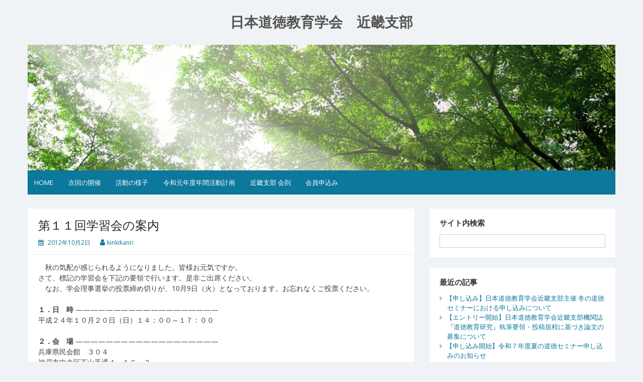

--- FILE ---
content_type: text/html; charset=utf-8
request_url: https://www.google.com/recaptcha/api2/anchor?ar=1&k=6Lf6WIggAAAAAN0u7c52IK6dcHQsl6MY0Ojssz51&co=aHR0cHM6Ly9raW5raS1kb3V0b2t1LmNvbTo0NDM.&hl=en&v=PoyoqOPhxBO7pBk68S4YbpHZ&size=invisible&anchor-ms=20000&execute-ms=30000&cb=u1x2e2vj1629
body_size: 48731
content:
<!DOCTYPE HTML><html dir="ltr" lang="en"><head><meta http-equiv="Content-Type" content="text/html; charset=UTF-8">
<meta http-equiv="X-UA-Compatible" content="IE=edge">
<title>reCAPTCHA</title>
<style type="text/css">
/* cyrillic-ext */
@font-face {
  font-family: 'Roboto';
  font-style: normal;
  font-weight: 400;
  font-stretch: 100%;
  src: url(//fonts.gstatic.com/s/roboto/v48/KFO7CnqEu92Fr1ME7kSn66aGLdTylUAMa3GUBHMdazTgWw.woff2) format('woff2');
  unicode-range: U+0460-052F, U+1C80-1C8A, U+20B4, U+2DE0-2DFF, U+A640-A69F, U+FE2E-FE2F;
}
/* cyrillic */
@font-face {
  font-family: 'Roboto';
  font-style: normal;
  font-weight: 400;
  font-stretch: 100%;
  src: url(//fonts.gstatic.com/s/roboto/v48/KFO7CnqEu92Fr1ME7kSn66aGLdTylUAMa3iUBHMdazTgWw.woff2) format('woff2');
  unicode-range: U+0301, U+0400-045F, U+0490-0491, U+04B0-04B1, U+2116;
}
/* greek-ext */
@font-face {
  font-family: 'Roboto';
  font-style: normal;
  font-weight: 400;
  font-stretch: 100%;
  src: url(//fonts.gstatic.com/s/roboto/v48/KFO7CnqEu92Fr1ME7kSn66aGLdTylUAMa3CUBHMdazTgWw.woff2) format('woff2');
  unicode-range: U+1F00-1FFF;
}
/* greek */
@font-face {
  font-family: 'Roboto';
  font-style: normal;
  font-weight: 400;
  font-stretch: 100%;
  src: url(//fonts.gstatic.com/s/roboto/v48/KFO7CnqEu92Fr1ME7kSn66aGLdTylUAMa3-UBHMdazTgWw.woff2) format('woff2');
  unicode-range: U+0370-0377, U+037A-037F, U+0384-038A, U+038C, U+038E-03A1, U+03A3-03FF;
}
/* math */
@font-face {
  font-family: 'Roboto';
  font-style: normal;
  font-weight: 400;
  font-stretch: 100%;
  src: url(//fonts.gstatic.com/s/roboto/v48/KFO7CnqEu92Fr1ME7kSn66aGLdTylUAMawCUBHMdazTgWw.woff2) format('woff2');
  unicode-range: U+0302-0303, U+0305, U+0307-0308, U+0310, U+0312, U+0315, U+031A, U+0326-0327, U+032C, U+032F-0330, U+0332-0333, U+0338, U+033A, U+0346, U+034D, U+0391-03A1, U+03A3-03A9, U+03B1-03C9, U+03D1, U+03D5-03D6, U+03F0-03F1, U+03F4-03F5, U+2016-2017, U+2034-2038, U+203C, U+2040, U+2043, U+2047, U+2050, U+2057, U+205F, U+2070-2071, U+2074-208E, U+2090-209C, U+20D0-20DC, U+20E1, U+20E5-20EF, U+2100-2112, U+2114-2115, U+2117-2121, U+2123-214F, U+2190, U+2192, U+2194-21AE, U+21B0-21E5, U+21F1-21F2, U+21F4-2211, U+2213-2214, U+2216-22FF, U+2308-230B, U+2310, U+2319, U+231C-2321, U+2336-237A, U+237C, U+2395, U+239B-23B7, U+23D0, U+23DC-23E1, U+2474-2475, U+25AF, U+25B3, U+25B7, U+25BD, U+25C1, U+25CA, U+25CC, U+25FB, U+266D-266F, U+27C0-27FF, U+2900-2AFF, U+2B0E-2B11, U+2B30-2B4C, U+2BFE, U+3030, U+FF5B, U+FF5D, U+1D400-1D7FF, U+1EE00-1EEFF;
}
/* symbols */
@font-face {
  font-family: 'Roboto';
  font-style: normal;
  font-weight: 400;
  font-stretch: 100%;
  src: url(//fonts.gstatic.com/s/roboto/v48/KFO7CnqEu92Fr1ME7kSn66aGLdTylUAMaxKUBHMdazTgWw.woff2) format('woff2');
  unicode-range: U+0001-000C, U+000E-001F, U+007F-009F, U+20DD-20E0, U+20E2-20E4, U+2150-218F, U+2190, U+2192, U+2194-2199, U+21AF, U+21E6-21F0, U+21F3, U+2218-2219, U+2299, U+22C4-22C6, U+2300-243F, U+2440-244A, U+2460-24FF, U+25A0-27BF, U+2800-28FF, U+2921-2922, U+2981, U+29BF, U+29EB, U+2B00-2BFF, U+4DC0-4DFF, U+FFF9-FFFB, U+10140-1018E, U+10190-1019C, U+101A0, U+101D0-101FD, U+102E0-102FB, U+10E60-10E7E, U+1D2C0-1D2D3, U+1D2E0-1D37F, U+1F000-1F0FF, U+1F100-1F1AD, U+1F1E6-1F1FF, U+1F30D-1F30F, U+1F315, U+1F31C, U+1F31E, U+1F320-1F32C, U+1F336, U+1F378, U+1F37D, U+1F382, U+1F393-1F39F, U+1F3A7-1F3A8, U+1F3AC-1F3AF, U+1F3C2, U+1F3C4-1F3C6, U+1F3CA-1F3CE, U+1F3D4-1F3E0, U+1F3ED, U+1F3F1-1F3F3, U+1F3F5-1F3F7, U+1F408, U+1F415, U+1F41F, U+1F426, U+1F43F, U+1F441-1F442, U+1F444, U+1F446-1F449, U+1F44C-1F44E, U+1F453, U+1F46A, U+1F47D, U+1F4A3, U+1F4B0, U+1F4B3, U+1F4B9, U+1F4BB, U+1F4BF, U+1F4C8-1F4CB, U+1F4D6, U+1F4DA, U+1F4DF, U+1F4E3-1F4E6, U+1F4EA-1F4ED, U+1F4F7, U+1F4F9-1F4FB, U+1F4FD-1F4FE, U+1F503, U+1F507-1F50B, U+1F50D, U+1F512-1F513, U+1F53E-1F54A, U+1F54F-1F5FA, U+1F610, U+1F650-1F67F, U+1F687, U+1F68D, U+1F691, U+1F694, U+1F698, U+1F6AD, U+1F6B2, U+1F6B9-1F6BA, U+1F6BC, U+1F6C6-1F6CF, U+1F6D3-1F6D7, U+1F6E0-1F6EA, U+1F6F0-1F6F3, U+1F6F7-1F6FC, U+1F700-1F7FF, U+1F800-1F80B, U+1F810-1F847, U+1F850-1F859, U+1F860-1F887, U+1F890-1F8AD, U+1F8B0-1F8BB, U+1F8C0-1F8C1, U+1F900-1F90B, U+1F93B, U+1F946, U+1F984, U+1F996, U+1F9E9, U+1FA00-1FA6F, U+1FA70-1FA7C, U+1FA80-1FA89, U+1FA8F-1FAC6, U+1FACE-1FADC, U+1FADF-1FAE9, U+1FAF0-1FAF8, U+1FB00-1FBFF;
}
/* vietnamese */
@font-face {
  font-family: 'Roboto';
  font-style: normal;
  font-weight: 400;
  font-stretch: 100%;
  src: url(//fonts.gstatic.com/s/roboto/v48/KFO7CnqEu92Fr1ME7kSn66aGLdTylUAMa3OUBHMdazTgWw.woff2) format('woff2');
  unicode-range: U+0102-0103, U+0110-0111, U+0128-0129, U+0168-0169, U+01A0-01A1, U+01AF-01B0, U+0300-0301, U+0303-0304, U+0308-0309, U+0323, U+0329, U+1EA0-1EF9, U+20AB;
}
/* latin-ext */
@font-face {
  font-family: 'Roboto';
  font-style: normal;
  font-weight: 400;
  font-stretch: 100%;
  src: url(//fonts.gstatic.com/s/roboto/v48/KFO7CnqEu92Fr1ME7kSn66aGLdTylUAMa3KUBHMdazTgWw.woff2) format('woff2');
  unicode-range: U+0100-02BA, U+02BD-02C5, U+02C7-02CC, U+02CE-02D7, U+02DD-02FF, U+0304, U+0308, U+0329, U+1D00-1DBF, U+1E00-1E9F, U+1EF2-1EFF, U+2020, U+20A0-20AB, U+20AD-20C0, U+2113, U+2C60-2C7F, U+A720-A7FF;
}
/* latin */
@font-face {
  font-family: 'Roboto';
  font-style: normal;
  font-weight: 400;
  font-stretch: 100%;
  src: url(//fonts.gstatic.com/s/roboto/v48/KFO7CnqEu92Fr1ME7kSn66aGLdTylUAMa3yUBHMdazQ.woff2) format('woff2');
  unicode-range: U+0000-00FF, U+0131, U+0152-0153, U+02BB-02BC, U+02C6, U+02DA, U+02DC, U+0304, U+0308, U+0329, U+2000-206F, U+20AC, U+2122, U+2191, U+2193, U+2212, U+2215, U+FEFF, U+FFFD;
}
/* cyrillic-ext */
@font-face {
  font-family: 'Roboto';
  font-style: normal;
  font-weight: 500;
  font-stretch: 100%;
  src: url(//fonts.gstatic.com/s/roboto/v48/KFO7CnqEu92Fr1ME7kSn66aGLdTylUAMa3GUBHMdazTgWw.woff2) format('woff2');
  unicode-range: U+0460-052F, U+1C80-1C8A, U+20B4, U+2DE0-2DFF, U+A640-A69F, U+FE2E-FE2F;
}
/* cyrillic */
@font-face {
  font-family: 'Roboto';
  font-style: normal;
  font-weight: 500;
  font-stretch: 100%;
  src: url(//fonts.gstatic.com/s/roboto/v48/KFO7CnqEu92Fr1ME7kSn66aGLdTylUAMa3iUBHMdazTgWw.woff2) format('woff2');
  unicode-range: U+0301, U+0400-045F, U+0490-0491, U+04B0-04B1, U+2116;
}
/* greek-ext */
@font-face {
  font-family: 'Roboto';
  font-style: normal;
  font-weight: 500;
  font-stretch: 100%;
  src: url(//fonts.gstatic.com/s/roboto/v48/KFO7CnqEu92Fr1ME7kSn66aGLdTylUAMa3CUBHMdazTgWw.woff2) format('woff2');
  unicode-range: U+1F00-1FFF;
}
/* greek */
@font-face {
  font-family: 'Roboto';
  font-style: normal;
  font-weight: 500;
  font-stretch: 100%;
  src: url(//fonts.gstatic.com/s/roboto/v48/KFO7CnqEu92Fr1ME7kSn66aGLdTylUAMa3-UBHMdazTgWw.woff2) format('woff2');
  unicode-range: U+0370-0377, U+037A-037F, U+0384-038A, U+038C, U+038E-03A1, U+03A3-03FF;
}
/* math */
@font-face {
  font-family: 'Roboto';
  font-style: normal;
  font-weight: 500;
  font-stretch: 100%;
  src: url(//fonts.gstatic.com/s/roboto/v48/KFO7CnqEu92Fr1ME7kSn66aGLdTylUAMawCUBHMdazTgWw.woff2) format('woff2');
  unicode-range: U+0302-0303, U+0305, U+0307-0308, U+0310, U+0312, U+0315, U+031A, U+0326-0327, U+032C, U+032F-0330, U+0332-0333, U+0338, U+033A, U+0346, U+034D, U+0391-03A1, U+03A3-03A9, U+03B1-03C9, U+03D1, U+03D5-03D6, U+03F0-03F1, U+03F4-03F5, U+2016-2017, U+2034-2038, U+203C, U+2040, U+2043, U+2047, U+2050, U+2057, U+205F, U+2070-2071, U+2074-208E, U+2090-209C, U+20D0-20DC, U+20E1, U+20E5-20EF, U+2100-2112, U+2114-2115, U+2117-2121, U+2123-214F, U+2190, U+2192, U+2194-21AE, U+21B0-21E5, U+21F1-21F2, U+21F4-2211, U+2213-2214, U+2216-22FF, U+2308-230B, U+2310, U+2319, U+231C-2321, U+2336-237A, U+237C, U+2395, U+239B-23B7, U+23D0, U+23DC-23E1, U+2474-2475, U+25AF, U+25B3, U+25B7, U+25BD, U+25C1, U+25CA, U+25CC, U+25FB, U+266D-266F, U+27C0-27FF, U+2900-2AFF, U+2B0E-2B11, U+2B30-2B4C, U+2BFE, U+3030, U+FF5B, U+FF5D, U+1D400-1D7FF, U+1EE00-1EEFF;
}
/* symbols */
@font-face {
  font-family: 'Roboto';
  font-style: normal;
  font-weight: 500;
  font-stretch: 100%;
  src: url(//fonts.gstatic.com/s/roboto/v48/KFO7CnqEu92Fr1ME7kSn66aGLdTylUAMaxKUBHMdazTgWw.woff2) format('woff2');
  unicode-range: U+0001-000C, U+000E-001F, U+007F-009F, U+20DD-20E0, U+20E2-20E4, U+2150-218F, U+2190, U+2192, U+2194-2199, U+21AF, U+21E6-21F0, U+21F3, U+2218-2219, U+2299, U+22C4-22C6, U+2300-243F, U+2440-244A, U+2460-24FF, U+25A0-27BF, U+2800-28FF, U+2921-2922, U+2981, U+29BF, U+29EB, U+2B00-2BFF, U+4DC0-4DFF, U+FFF9-FFFB, U+10140-1018E, U+10190-1019C, U+101A0, U+101D0-101FD, U+102E0-102FB, U+10E60-10E7E, U+1D2C0-1D2D3, U+1D2E0-1D37F, U+1F000-1F0FF, U+1F100-1F1AD, U+1F1E6-1F1FF, U+1F30D-1F30F, U+1F315, U+1F31C, U+1F31E, U+1F320-1F32C, U+1F336, U+1F378, U+1F37D, U+1F382, U+1F393-1F39F, U+1F3A7-1F3A8, U+1F3AC-1F3AF, U+1F3C2, U+1F3C4-1F3C6, U+1F3CA-1F3CE, U+1F3D4-1F3E0, U+1F3ED, U+1F3F1-1F3F3, U+1F3F5-1F3F7, U+1F408, U+1F415, U+1F41F, U+1F426, U+1F43F, U+1F441-1F442, U+1F444, U+1F446-1F449, U+1F44C-1F44E, U+1F453, U+1F46A, U+1F47D, U+1F4A3, U+1F4B0, U+1F4B3, U+1F4B9, U+1F4BB, U+1F4BF, U+1F4C8-1F4CB, U+1F4D6, U+1F4DA, U+1F4DF, U+1F4E3-1F4E6, U+1F4EA-1F4ED, U+1F4F7, U+1F4F9-1F4FB, U+1F4FD-1F4FE, U+1F503, U+1F507-1F50B, U+1F50D, U+1F512-1F513, U+1F53E-1F54A, U+1F54F-1F5FA, U+1F610, U+1F650-1F67F, U+1F687, U+1F68D, U+1F691, U+1F694, U+1F698, U+1F6AD, U+1F6B2, U+1F6B9-1F6BA, U+1F6BC, U+1F6C6-1F6CF, U+1F6D3-1F6D7, U+1F6E0-1F6EA, U+1F6F0-1F6F3, U+1F6F7-1F6FC, U+1F700-1F7FF, U+1F800-1F80B, U+1F810-1F847, U+1F850-1F859, U+1F860-1F887, U+1F890-1F8AD, U+1F8B0-1F8BB, U+1F8C0-1F8C1, U+1F900-1F90B, U+1F93B, U+1F946, U+1F984, U+1F996, U+1F9E9, U+1FA00-1FA6F, U+1FA70-1FA7C, U+1FA80-1FA89, U+1FA8F-1FAC6, U+1FACE-1FADC, U+1FADF-1FAE9, U+1FAF0-1FAF8, U+1FB00-1FBFF;
}
/* vietnamese */
@font-face {
  font-family: 'Roboto';
  font-style: normal;
  font-weight: 500;
  font-stretch: 100%;
  src: url(//fonts.gstatic.com/s/roboto/v48/KFO7CnqEu92Fr1ME7kSn66aGLdTylUAMa3OUBHMdazTgWw.woff2) format('woff2');
  unicode-range: U+0102-0103, U+0110-0111, U+0128-0129, U+0168-0169, U+01A0-01A1, U+01AF-01B0, U+0300-0301, U+0303-0304, U+0308-0309, U+0323, U+0329, U+1EA0-1EF9, U+20AB;
}
/* latin-ext */
@font-face {
  font-family: 'Roboto';
  font-style: normal;
  font-weight: 500;
  font-stretch: 100%;
  src: url(//fonts.gstatic.com/s/roboto/v48/KFO7CnqEu92Fr1ME7kSn66aGLdTylUAMa3KUBHMdazTgWw.woff2) format('woff2');
  unicode-range: U+0100-02BA, U+02BD-02C5, U+02C7-02CC, U+02CE-02D7, U+02DD-02FF, U+0304, U+0308, U+0329, U+1D00-1DBF, U+1E00-1E9F, U+1EF2-1EFF, U+2020, U+20A0-20AB, U+20AD-20C0, U+2113, U+2C60-2C7F, U+A720-A7FF;
}
/* latin */
@font-face {
  font-family: 'Roboto';
  font-style: normal;
  font-weight: 500;
  font-stretch: 100%;
  src: url(//fonts.gstatic.com/s/roboto/v48/KFO7CnqEu92Fr1ME7kSn66aGLdTylUAMa3yUBHMdazQ.woff2) format('woff2');
  unicode-range: U+0000-00FF, U+0131, U+0152-0153, U+02BB-02BC, U+02C6, U+02DA, U+02DC, U+0304, U+0308, U+0329, U+2000-206F, U+20AC, U+2122, U+2191, U+2193, U+2212, U+2215, U+FEFF, U+FFFD;
}
/* cyrillic-ext */
@font-face {
  font-family: 'Roboto';
  font-style: normal;
  font-weight: 900;
  font-stretch: 100%;
  src: url(//fonts.gstatic.com/s/roboto/v48/KFO7CnqEu92Fr1ME7kSn66aGLdTylUAMa3GUBHMdazTgWw.woff2) format('woff2');
  unicode-range: U+0460-052F, U+1C80-1C8A, U+20B4, U+2DE0-2DFF, U+A640-A69F, U+FE2E-FE2F;
}
/* cyrillic */
@font-face {
  font-family: 'Roboto';
  font-style: normal;
  font-weight: 900;
  font-stretch: 100%;
  src: url(//fonts.gstatic.com/s/roboto/v48/KFO7CnqEu92Fr1ME7kSn66aGLdTylUAMa3iUBHMdazTgWw.woff2) format('woff2');
  unicode-range: U+0301, U+0400-045F, U+0490-0491, U+04B0-04B1, U+2116;
}
/* greek-ext */
@font-face {
  font-family: 'Roboto';
  font-style: normal;
  font-weight: 900;
  font-stretch: 100%;
  src: url(//fonts.gstatic.com/s/roboto/v48/KFO7CnqEu92Fr1ME7kSn66aGLdTylUAMa3CUBHMdazTgWw.woff2) format('woff2');
  unicode-range: U+1F00-1FFF;
}
/* greek */
@font-face {
  font-family: 'Roboto';
  font-style: normal;
  font-weight: 900;
  font-stretch: 100%;
  src: url(//fonts.gstatic.com/s/roboto/v48/KFO7CnqEu92Fr1ME7kSn66aGLdTylUAMa3-UBHMdazTgWw.woff2) format('woff2');
  unicode-range: U+0370-0377, U+037A-037F, U+0384-038A, U+038C, U+038E-03A1, U+03A3-03FF;
}
/* math */
@font-face {
  font-family: 'Roboto';
  font-style: normal;
  font-weight: 900;
  font-stretch: 100%;
  src: url(//fonts.gstatic.com/s/roboto/v48/KFO7CnqEu92Fr1ME7kSn66aGLdTylUAMawCUBHMdazTgWw.woff2) format('woff2');
  unicode-range: U+0302-0303, U+0305, U+0307-0308, U+0310, U+0312, U+0315, U+031A, U+0326-0327, U+032C, U+032F-0330, U+0332-0333, U+0338, U+033A, U+0346, U+034D, U+0391-03A1, U+03A3-03A9, U+03B1-03C9, U+03D1, U+03D5-03D6, U+03F0-03F1, U+03F4-03F5, U+2016-2017, U+2034-2038, U+203C, U+2040, U+2043, U+2047, U+2050, U+2057, U+205F, U+2070-2071, U+2074-208E, U+2090-209C, U+20D0-20DC, U+20E1, U+20E5-20EF, U+2100-2112, U+2114-2115, U+2117-2121, U+2123-214F, U+2190, U+2192, U+2194-21AE, U+21B0-21E5, U+21F1-21F2, U+21F4-2211, U+2213-2214, U+2216-22FF, U+2308-230B, U+2310, U+2319, U+231C-2321, U+2336-237A, U+237C, U+2395, U+239B-23B7, U+23D0, U+23DC-23E1, U+2474-2475, U+25AF, U+25B3, U+25B7, U+25BD, U+25C1, U+25CA, U+25CC, U+25FB, U+266D-266F, U+27C0-27FF, U+2900-2AFF, U+2B0E-2B11, U+2B30-2B4C, U+2BFE, U+3030, U+FF5B, U+FF5D, U+1D400-1D7FF, U+1EE00-1EEFF;
}
/* symbols */
@font-face {
  font-family: 'Roboto';
  font-style: normal;
  font-weight: 900;
  font-stretch: 100%;
  src: url(//fonts.gstatic.com/s/roboto/v48/KFO7CnqEu92Fr1ME7kSn66aGLdTylUAMaxKUBHMdazTgWw.woff2) format('woff2');
  unicode-range: U+0001-000C, U+000E-001F, U+007F-009F, U+20DD-20E0, U+20E2-20E4, U+2150-218F, U+2190, U+2192, U+2194-2199, U+21AF, U+21E6-21F0, U+21F3, U+2218-2219, U+2299, U+22C4-22C6, U+2300-243F, U+2440-244A, U+2460-24FF, U+25A0-27BF, U+2800-28FF, U+2921-2922, U+2981, U+29BF, U+29EB, U+2B00-2BFF, U+4DC0-4DFF, U+FFF9-FFFB, U+10140-1018E, U+10190-1019C, U+101A0, U+101D0-101FD, U+102E0-102FB, U+10E60-10E7E, U+1D2C0-1D2D3, U+1D2E0-1D37F, U+1F000-1F0FF, U+1F100-1F1AD, U+1F1E6-1F1FF, U+1F30D-1F30F, U+1F315, U+1F31C, U+1F31E, U+1F320-1F32C, U+1F336, U+1F378, U+1F37D, U+1F382, U+1F393-1F39F, U+1F3A7-1F3A8, U+1F3AC-1F3AF, U+1F3C2, U+1F3C4-1F3C6, U+1F3CA-1F3CE, U+1F3D4-1F3E0, U+1F3ED, U+1F3F1-1F3F3, U+1F3F5-1F3F7, U+1F408, U+1F415, U+1F41F, U+1F426, U+1F43F, U+1F441-1F442, U+1F444, U+1F446-1F449, U+1F44C-1F44E, U+1F453, U+1F46A, U+1F47D, U+1F4A3, U+1F4B0, U+1F4B3, U+1F4B9, U+1F4BB, U+1F4BF, U+1F4C8-1F4CB, U+1F4D6, U+1F4DA, U+1F4DF, U+1F4E3-1F4E6, U+1F4EA-1F4ED, U+1F4F7, U+1F4F9-1F4FB, U+1F4FD-1F4FE, U+1F503, U+1F507-1F50B, U+1F50D, U+1F512-1F513, U+1F53E-1F54A, U+1F54F-1F5FA, U+1F610, U+1F650-1F67F, U+1F687, U+1F68D, U+1F691, U+1F694, U+1F698, U+1F6AD, U+1F6B2, U+1F6B9-1F6BA, U+1F6BC, U+1F6C6-1F6CF, U+1F6D3-1F6D7, U+1F6E0-1F6EA, U+1F6F0-1F6F3, U+1F6F7-1F6FC, U+1F700-1F7FF, U+1F800-1F80B, U+1F810-1F847, U+1F850-1F859, U+1F860-1F887, U+1F890-1F8AD, U+1F8B0-1F8BB, U+1F8C0-1F8C1, U+1F900-1F90B, U+1F93B, U+1F946, U+1F984, U+1F996, U+1F9E9, U+1FA00-1FA6F, U+1FA70-1FA7C, U+1FA80-1FA89, U+1FA8F-1FAC6, U+1FACE-1FADC, U+1FADF-1FAE9, U+1FAF0-1FAF8, U+1FB00-1FBFF;
}
/* vietnamese */
@font-face {
  font-family: 'Roboto';
  font-style: normal;
  font-weight: 900;
  font-stretch: 100%;
  src: url(//fonts.gstatic.com/s/roboto/v48/KFO7CnqEu92Fr1ME7kSn66aGLdTylUAMa3OUBHMdazTgWw.woff2) format('woff2');
  unicode-range: U+0102-0103, U+0110-0111, U+0128-0129, U+0168-0169, U+01A0-01A1, U+01AF-01B0, U+0300-0301, U+0303-0304, U+0308-0309, U+0323, U+0329, U+1EA0-1EF9, U+20AB;
}
/* latin-ext */
@font-face {
  font-family: 'Roboto';
  font-style: normal;
  font-weight: 900;
  font-stretch: 100%;
  src: url(//fonts.gstatic.com/s/roboto/v48/KFO7CnqEu92Fr1ME7kSn66aGLdTylUAMa3KUBHMdazTgWw.woff2) format('woff2');
  unicode-range: U+0100-02BA, U+02BD-02C5, U+02C7-02CC, U+02CE-02D7, U+02DD-02FF, U+0304, U+0308, U+0329, U+1D00-1DBF, U+1E00-1E9F, U+1EF2-1EFF, U+2020, U+20A0-20AB, U+20AD-20C0, U+2113, U+2C60-2C7F, U+A720-A7FF;
}
/* latin */
@font-face {
  font-family: 'Roboto';
  font-style: normal;
  font-weight: 900;
  font-stretch: 100%;
  src: url(//fonts.gstatic.com/s/roboto/v48/KFO7CnqEu92Fr1ME7kSn66aGLdTylUAMa3yUBHMdazQ.woff2) format('woff2');
  unicode-range: U+0000-00FF, U+0131, U+0152-0153, U+02BB-02BC, U+02C6, U+02DA, U+02DC, U+0304, U+0308, U+0329, U+2000-206F, U+20AC, U+2122, U+2191, U+2193, U+2212, U+2215, U+FEFF, U+FFFD;
}

</style>
<link rel="stylesheet" type="text/css" href="https://www.gstatic.com/recaptcha/releases/PoyoqOPhxBO7pBk68S4YbpHZ/styles__ltr.css">
<script nonce="iKT2tTdivWy0PWselusMoA" type="text/javascript">window['__recaptcha_api'] = 'https://www.google.com/recaptcha/api2/';</script>
<script type="text/javascript" src="https://www.gstatic.com/recaptcha/releases/PoyoqOPhxBO7pBk68S4YbpHZ/recaptcha__en.js" nonce="iKT2tTdivWy0PWselusMoA">
      
    </script></head>
<body><div id="rc-anchor-alert" class="rc-anchor-alert"></div>
<input type="hidden" id="recaptcha-token" value="[base64]">
<script type="text/javascript" nonce="iKT2tTdivWy0PWselusMoA">
      recaptcha.anchor.Main.init("[\x22ainput\x22,[\x22bgdata\x22,\x22\x22,\[base64]/[base64]/[base64]/ZyhXLGgpOnEoW04sMjEsbF0sVywwKSxoKSxmYWxzZSxmYWxzZSl9Y2F0Y2goayl7RygzNTgsVyk/[base64]/[base64]/[base64]/[base64]/[base64]/[base64]/[base64]/bmV3IEJbT10oRFswXSk6dz09Mj9uZXcgQltPXShEWzBdLERbMV0pOnc9PTM/bmV3IEJbT10oRFswXSxEWzFdLERbMl0pOnc9PTQ/[base64]/[base64]/[base64]/[base64]/[base64]\\u003d\x22,\[base64]\\u003d\x22,\x22wpoUeMKKM0deNsOUGMKIVMK9wppZwpxvfcODDmZVwoXCmcO9wqXDojhcYX3CmyFpOsKJSHnCj1fDl27CuMK8ccOGw4/CjcOrd8O/e2bCosOWwrRCw64IaMOIwoXDuDXCvMK3cAFzwqQBwr3CsxzDrijCtTEfwrN6Aw/CrcOGwoDDtMKedMOywqbCthvDhiJ9UC7Cvhsae1pwwpPCj8OEJMKAw4wcw7nCoWnCtMORFkTCq8OGwrLCtlgnw6h5wrPCskjDnsORwqIKwpgyBj/DnjfCm8Kiw5Egw5TCo8K9wr7ChcKiIhg2wqfDrAJhL0PCv8K9LcOCIsKhwoZsWMK0H8K5wr8ECEBhEAxuwp7DonDCgWQMNsOvdmHDusKIOkDCk8K4KcOgw4ZpHE/Cvz5seAvDqHBkwrdwwofDr2MMw5QULMKbTl4SD8OXw4Q/wohMWjFkGMO/[base64]/G8KFLTDCv15ywqM0asKaOcKywrQiw7HDv8O4QMOkMcOQJ1Mqw7/DhcKpWVVmZ8KAwqEQwrXDvyDDj2/[base64]/Dnx/CnsKzVcK3OMOLRsOiwp8yw63DgXBKw6A3ZcOqw4LDi8OKZhYyw67CvsO7fMKoc143wqlsasOOwqhYHsKjEMOswqAfw5rCqmERGMKlJMKqFm/[base64]/DvsKRWXQGwrl0w4XCkXMsNcKvGl/DnwUVw5XCgGEAHsOGw7rCpwxmXBDChcK6eDk1TAXDr0YOwoxbw74fUH4fw4MJLMOmQ8O/BxY3JmB/w7DDkcKQT03DiB9ebBzClVwyd8KUPcKvw7h0c3FAw7Upw5/[base64]/DhQAAM8KqPjV5PsKjP8KZwrbDvsK9XW9Uw6bCv8KswqsBw5/DncKSeVDDoMKpRS/DuU0nwo8wQsKIVWtNw6Bwwpo9w7TDhQfCsz1Gw7zDjcKZw7hzdcO1wrnDs8KewpbDl37CrjphDx/CiMOOXisOw6pzwqFUw67DuSVdJcK/[base64]/DMK4SgcyaMKewrBAZFsJWGLDgcOOw78PwpPDhSDDkFYQTUEjw5odwqTCscONwq05w5bCqDLCksKkCsOLw6rCi8O6Qh/CpCjDiMO3w68JZDVEw7J/wqYswoLCs07DoA93J8OQVxZ1wq3CjRPDmsOxN8KJCMO1AMKww6XDlMKIw5RNAmlcw4zDrsO1w5jDksKkwrRwY8KSCcOpw7J6w57Don7CosOCw6TCjkbDjgl5LFbCrcKRw5Q+w77DjV/DkMOyd8KRMMKFw6XDq8OQwo9QwrTChxnCuMKdw7/CiEPCv8OoBMOzPsOUQC7CrMK4TsK6EHx2woZkw4PDsnjDv8O6w4JiwpIGe3Ncw5zDiMOdw4nDq8Odwp7DusKEw6oWwqZFE8KfZsOzw5/CisK/w6XDtMKCwqEdw57DqA1oS0QHesOQw5kZw4DClnLDkDnDicO3wrjDkj7CocOswrBQw6nDvmHDhiw9w4Z/JsO5f8Kjd2HDusKAwpI2HcKnejsabsKTwrx8w7XCvH7DlcOOw5gIDlYaw6k2b2xgw595V8OUGUfDpMKGaGrCs8K0G8KdLzPCgi3Ck8OZw6nCi8K5LS5Zw593wq1HG1hSIcOIOMKawo3CsMOeC0fDucOhwosvwrgZw4Z/wp3Cn8K8TMO9w6zDukXDvELCrMK2CMKAMxoEw4bDgcKTwrDDkwtYw6/CjsKnw4ocMcOXN8OeDsOmSy5YR8Ohw4XCp2gOS8Opbl84dCXCi0XDlcKnOmRFw5vDjkJlwqJsMAXDrQJBwrPDmyzCmnoHNW5iw7zCnUFSfcOYwpciwq/[base64]/XwPCj17Cp8O2fxLCsRnDj8Ksw6B8GcODRcKbI8KGOgfDmsO6asOuFsOBQ8K4wr/DpcKLRFFfw6TCn8KAL2/CssOaMcOgO8KxwphfwpxtW8Kcw5XDtcOCS8OZNgnClmbCqMONwrhVwodiw6kow5rCkFzCrFjCoSnDtTbCmcKJCMOOwqfDscK1w7/DoMOywq3Dim4/dsK7R0jCqgY4w5nCsmt/w5BKBnzChT/Ct3LCnsOjdcKYC8OcVcKkQR5RIkUuwqhTT8KGw6jChl8Gw60uw7TDn8K6esKTw759w5HChk7CqwJNVDDDi3vDtisvw505w5tSVjjChsO0w6DCnsOIw4sEwqvDiMOcw4cbw6sSZsKjC8OCDsO+WsOKw5DDu8ORw5nDkcOOJAQSczJyw7jCscKiNVzDlkh1JMKnC8ODw4/DsMOTWMOxB8KswpjCpMO0wrnDvcOzCiVXw6lowrdHOMOQA8O9YsOTwplJNcK3XX/Co1LDlsKhwrIPY3PCpT3Dm8KTY8OHTMOXE8Omw6N4OMKsSR4UQQHDhk/DsMKow7d2PHLDoB40TgY1DiIHNsK9wpTDtcKuDcOiQ3RqMWvCgMOFUMObD8KpwpIBBsOSwqpgFcK/woMtMgUHG3YEb2U0UcOfIFbCrXHDsQoRw5FAwp7ClcO5TEwswoRPZcK0wpTCjsKWw6nDkMOyw7nDj8OtD8Ozwro9wrzCq0rDtsKgbMOUAsOTXQfDv2lQw6JWVsO6wq/DqmliwqU+YMKQDzDDlcOAw6xmw7bCik4Uw4TCuwBnwpvDiWETwo8lwrp7LlTDkcO5f8KrwpNywq3CjsO/w7zDglrCnsKQTsKEwrPDksOcaMKlwrHCk0nCm8OqT0HCvyM+YcOVwqDCj8KZKhx1w6x7wqkPNCc4WsOkw4bDucKnwoHDr1PCl8KHwo1tMzXCocKUe8KDwprClj0SwqTCj8OBwoQvWMOiwoVNLMKSOCXClMO1IwTDiXPClDTDiw/DisOEwpcowrLDqUtDHTkOw5LDhhbCr051IUUVDMOVScO2YW3DiMKbMnIOWD/Dk1jDjcOzw6ELw47Dk8KjwoZUw5Afw5/Cuw3Dm8KpS2zCoFzDrmoXw6vDs8Kfw6d7XMKjw4zCpH4yw6TCm8KDwp4Sw77Ci2RtKcOORz/DnMKcOsOUwqEjw4UpO2bDocKGAzrCrGZRwqUDSsKtwoHDtiDCq8KHwopIw5vDkxozwoMJw4/DulXDolbDp8Kzw4/Crz3DtsKLwoPCsMOewroIwrLDjyMLeXRkwp9Od8KYasKXCMOpwo8mWHTCvSTDvRLDssKJdXzDq8Kgwq3Cui0Cw4PCvsOTHyHCuCUVW8KwNxLDv2Q9NW9zKcOKCkM5ZEvDpG7DpVXDkcKhw7jCs8OeXMOYEVPDgsKwIGYNH8KVw7R6GF/DmWldAMKaw4fCj8KmS8KPwoHCoF7Dl8Ouw7o0wrDDviTDocOcw6ZowokHwqXDv8KTAsKdw5JcwqfDiQ3DnxJ7w6jDhgDCuwrDkcOfF8O/f8OyHHhVwqFTwo8FwpTDtxRSaw0XwrVqLsOpHW4ew7/ClmEbPzTCvMO2dcO2wpZEwqnDncOod8O9w7PDssKUaifDssKkW8OCw7/DnnNkwpMZw4zDhMK0YUkVwo7CvhkSw7fCmlXCkzp6e27CrcKkw4jCnQ9Lw5jDhsKfBm1lw4rCs3IowrLCoHA3w7zCnMORMcKRw5Npw5AoQsKqYzzDmsKZa8OpTwfDpmRoC2N2JgzDvUhjGWnDrsOCU0E/w4Jxw6MLAFk9EsO0wrzCvW7ChsOzThvCocKOAmUOw5Fiwrp1FMKUacO8wrs5wqPCt8OEw6ISw7t6wrUSRirDj3DDpcKPGmUqw43CohHDn8KEwpZOc8OtwpXCpyIyfsKEfE7CoMKOC8Oww4wlw6VHwp98w5oPAsOfQQRNwqd1w4XCv8OCTCg5w4/ConQ2CsKjw5fCqsOww7QLFDDDmcKhe8O2QGHDlAvCiEHCq8K3TizDogzDsW/DhMKHwqLCqW8tF0wGewEvWsKbPcOvw6zCrWbDkXYyw4fDk09NO1bDsy/[base64]/CtyYvfMOrwpLCq1rDtwrCocO/wpjDgR3CrF7ChMOQwojDkMK0a8OBw7hUJ2tdRDDDkwPCnzdGwpDCucKIX19kMMOew5bCs2nCnnVcw6/DjkVGWMOBLVbCiS3Cv8KQDcOYIivDrcObdMKBGcKIw4bCrg4kHCTDlWg2w6RVw5bDr8KWbsKAFMKNHcO7w57DusKOwpxbw4crw7HCuUvCmzlKflE/w5RNw57ClA5aS2IyCSJqwrJocEpQKsO7wofCgSzCtiYSU8OAw4l7w78kwqHDpsONwr86NnbDhsKeJXLCs20jwohOwq7Cq8K6X8KZw6lqwprCpFQQCsO+w4XDrUHDpDLDm8Kxw7RmwpxoDnFMwqTDqcK9w43DshJpw5/DgMKbwrZMWGxDwovDijjCkCNRw6XDtB7DoT9Cw6zDoTvCjX0jwpnCpxfDt8O1MsO/esKLwrPDiAnCgcKMLcO6Vi1qwp7DkDPCocKqwqfChcKzRcKUw5XDknRHFMOCw7fDkcKpaMO8w5jCg8OEO8KOwpt2w5IlcztGYcKMA8KPwooowqQ6wo09VjRhez7DjDTDk8KTwqYJw7o1wp7DrlVfAlXDlnkjJ8KTJFJkRsKLE8Khwo/CoMOAw53DtVICSMO+wpLDjcKyZC7ChWJRwojDocORRMKTB0xkw4XDvBsUYgY/w6UhwqMIasOgIcKEQzTDs8KxYi7DpcKMXUPDtcKQSQZZJGoVdMKOw4dRSngtw5YlM1jCrmcsLgJjU3o0RjjDqsKHworChMOlLcOeB2jCoQrDlsK8R8Kkw4TDuRU0LhEXw4TDhMOBCF3Dt8K2wopmb8OAw7QhwpfDtBHCqcO/[base64]/UcKVBR/CigPDrUA3KcO4w5/Dm207aUM8wo/Cg1wswqDCmVUJdiYwLMO8BBlLw6TDtmnCjMKYIcKDw6zCkWEQwotaf1EHUDvCuMKmw6F1wpbDocObOUlpZsKEdSLDiXTDicKnSmx/PmXCo8KqBRooICsjwqAGw4PDs2bDrMO6X8KjVg/[base64]/DsgjDscKFccKgKFBFworCrcKwwqXDksOFw7zDo8KowrjDvsKewobDqmXDjHEsw5FowrLDqGDDv8KVD0x0VC0Pwqc/OCg+wqg3LMK2IXsPRXLCgMKew7rDuMKjwqR1w64mwoN6IEHDr3rCrMKpQiVtwqZyQ8OaXsKCwqt9TMKtwpcIw79UG1sQw5Ahw7caIcOaIkHCv27Ch2ccwr/Dq8KPw4XDn8KCwovDrlrCvkrDoMOeU8KDw5jDhcK/AcKnwrHCkQxCw7YcOcKVwow9wq10w5fCscOiG8O3wo92w41YdW/[base64]/QMK0w653w6tpOsKgY8Ohw4g2cMOGKcOmw4pwwpkSfRdMYBIoacKGwqHDlQ7CkyE2EzjCpMKkwpzDrMK1wqvDuMKMNwA4w7EnC8O8OEfDqcKzw6pgw6zDoMOvIcOlwq/[base64]/ClDM/TsK7fG3Dg8OTDMKTw5RbI8KZw5jDhz08w5wFw6Zpf8KPJi7CqcOFGMKAwr3DmMOmwp0XQkrCtVXDixUlwqoNw6DDlsKHZkbDjcOEMkrDvcOvRMK8BnnCnh5tw5tgwpjCmRUpOcOYDBkGw58tS8Kawo3DoGjCvGTDuATCqsONwr/DjcKyR8O1SFwkw7BAZWpHT8OhMHPChcOYO8Ktw6g3IQvDqzceR3vDv8KCw68jSsKxbi9MwrAlwpgCwoxAw5fCuU3ClsK3DDg4dsO+esKsd8KcVnVWwr/Dv3Eiw4kYaDfCisO7wpE3WW1fw4g/wqXCosKrPsKsLD8tcV/CvsKCbMO7YcKee384RmzCtMKrEsKzw4bDjnLDpFdvI0fDvzwVQXgbw6fDqBTDkDXDhl3Co8OCwpvDicOEHcOYAcODwohMbyxAYMK6w5jCocK6YsOWAXNSIMO/w49nw4PDvXp2woDDrcO2wocvwrB4w6/CmjTDpmTCox/[base64]/[base64]/[base64]/DtCRyTXguwqXCmcOBU3xUeGTCpMOkw5x0MXdGAAzCr8OfwprDs8O3w5rCtirDjMOkw6/CrnxHwq7DpMO8wrDCgMK0c0vCm8KDwohMwrw1woLCg8Kmw5ltw5Uvb1hrScO3JHDCsRfCoMOjDsOgG8KowonDgsOMdsKyw7deXsKpSAbCjHs9wpIlX8K6fcKrbhVDw6cTG8KYEGzDlsKMBhDCgMKmD8OldVrCgV5pQCTCmkXCuXtFNsOtcXtYw7DDkgnCqMK/wq8Cw6Q5wo/[base64]/DuVoXYT9Hw6nCqMKCY8KpesOzGcKPw7DDslXDsWnCrsKWIVcKVgjDnXEpa8KdAQcTIsKhEsKEUmc/GTMoWcKRw5IGw68rw4fDrcOuY8OPw4Y+w6zDm2dDw714fcK0wo4BRVAtwpoPScO/w6MDMsKRwojDtsOLw7giwpcywppJAWcbBcOIwqo4PsK9wpHDuMOZw6h0CMKaLRAmwrY7fMKZw7bDkSA2wonDi2EOwqQLwrLDq8OKwqHCrsKxw5/DlVdpw5jCpRIsNgLCvMKrw7ESOW9WA07CpRzChkZfwpVawpLCiyMwwpTCtijDnXbCjcO4SFjDpnrDrRk/MDvCtcKubGIVw6LDsH7DhgnDt3k5w5vCksO0w7HDnCh9w5BwRsO2E8Kww6zCvMO0DMK9c8OzwrLDpsKdb8OqLcOgW8OswqPCqMK0w4BIwqvDhSEbw446wqU8w446wovDnDTDgRrDgMOowozChkc/wrPDocOiFWl5wofDl27CjzXDv3TDrUhkwowMwrElw60hHgpjHmBWL8OoQMOzw5sSw5/Cj1ZuJBF9w5rCksOQLMOXfmEBwrrDlcKzw5LDncK3wq8uw6TDj8OPfsK4w7vCjsO4NRQ8w4HDl3TCnCfDvnzCo0/DqW3Cm1VYVGsnw5NewrbDqRFswrvCtMKrwqrDr8O0w6QWwooKR8O+wrZmdFgVw6YhMsO1w74/w7caBCMQw6oLJhLCnMO+ZHsQwoDDoDfDv8Kfwo7ChMK2wrPDhsK4AMKGXcKkwrQrNTtDcn/CiMKtHsKIZMKhMsOzwqnDiDHDmXjCkWgBXH5wQ8KTcC/[base64]/CjsOVS8KOMgzCljl5wp3CtcOewovDi8KvGDLCsVo1wqPCusKYw6VTRz/Cmw4tw616w6TDinc4DsOmZEnDhsKYwohiRjZxb8OPwpsKw4zDlMObwpIRwqTDrTsdw5F8B8OVW8ODwpRXw43Ch8KCwofCmVVMOgXCvFF3KMO1w7bDon4wJ8O+J8KhwqLChUB4Hi3Ds8KREA/CujgnD8OCw6bDhcKfZUDDrXzDgsKPN8OuJmfDvMOfOsOqwpbDoQMSwrDCvsKYQcKPZMOBwrvCsykVayPDkg/Chypow4Mhw7nCuMKkKMKkScK5wqFlCm9dwq/[base64]/[base64]/DvcKoDEnDuj7CvwXDqllHwoN0wpNGwojDj3k3wrvCp3d/w6TDojzCoWLCtj7DuMK3w6w7wr/DrMKjUDDCvm3DuAlVUUjDosORw6vCp8O+QsKrw48VwqDDlyAFw5fCgEN+Q8OVw57CpMO/R8OHwpA/w5/[base64]/DhMKowpkaQmfCvsKhVcOWRcOTRGNtw7tWU1EIwqjDhcKLwqNjSsKEHcONe8K3wo3CpG3CnyIgwoHCr8O9wozDqjXCiDQYwo80G1bCg3MpZMOPw51Bw73DvMKge0wyKsOPFcOAwr/DssKZw7nChMOYKADDnsOjYsKrw4XDrELCjMKEXEIPwqZPwrTDmcKlwrwfScOrMV/DhMKQw6LCknbDs8OkTMOJwq9/KC0tFiUsEDpVwp7DsMKweXZHw6XDlxpewphIZsKMw57CjMKqwpHCqFoyfD0pXihVGkRow7vDgQY1L8Kzw7Mzwq/Dqjt2esOUKcKxAMKQwoXClsKEBF9SDVrDt0F2PsKIKVXCvwwhw6zDkcOnQsKaw73Dj23Dp8Kvw7J9w7FDD8Kjw6nDiMOzw65Ww7LDmMKewrzDhTDCuzvCs0LCj8KLwonCjRnCjsOHw5/[base64]/w64hwqzDgUnCnMOCTsOfUcKeGsKPfMKcG8KtwpkYJCHDj1zDlQBVwrhowqk3OE0LEcKFOcOqF8OOb8OfacOOw7XCgFHCvMO9wpISVMOEO8KVwp8BHMKUXMKowrDDth0mwr4dTBrCg8KtZcOsDcOSwrd/w53ChsOiez5KY8KUB8OfesKoDl97LMKxw7TCmR/DpsOJwplbQMKUFVBlasOlwp7CusOjVcOww7k6D8Orw64jZmjDl0rDhMKiwrZEasKXw4QrOTtZwpcfDMORGsOrw6EgY8KyAzMBwovCqMOYwp50w5DDr8OsHQnCkz/CtHUxBcKXw6sHw7DCrWsSY0gIBU8MwoMIJmBOC8OgIRM+DWbDjsKZc8KPwrjDuMKGw5DDjCE5LcKuwr7DnQkAH8O5w5lGB0/Dkw5mVRg8w6fDk8Kowo/CgEDCqh0cCsOFWEI0wqrDlXZdw7zDpDLCpl5UwrDCk3AbDQXCpkJww7LCl0bCkcK3wpg7fcK6wpdIByXDoCDDhW5GM8Kew74cZMOtITgXGjBVEDjCpmlgGMOOTsOxwokRdXAOwohhw5HCq1hyMMOiScKcVGjDpQJ0XMO6wojDhsOCEcKIw6ddw7nDvnwlO1cXP8O/FWfClMK0w7k+IMORwoUwM3g6woPDuMOAwr7DlsKoPsOyw5gTDMObwrnDpDbDvMKZA8OEwp0Iw7vDlWU+UT3DlsKTDhEwQsOCDWJsPx7DuSXDmsOcw5/DmBkSIB0wNyLDjcOiasKyQhoDwpUoAMOxw7RJKMK+RMOmwrZaR2BjwpbCg8KefhHCq8K6w4MuwpfDm8K5w6nDlX7DlMOXwppMDsK0ambCk8OVw67CnSJbX8Osw5Iow4TDtUQCwo/[base64]/CMOZw4sdw6J3fnjCkMO9wopJGkvCmBNnwr3DicKvA8O+wqZeJsKpwq/DnMOCw7PChj7CsMOWwoJJMzPDksKtN8KDK8K6PhBFPDV0LwzCpcKRw5vCrj/DkMKNwoQwUsK4wqgbDcKxQMKfKcKjLknCvCvDr8KwSXLDu8KuOGoEU8KaBD1pa8OGPQ/DocOmw4kxw57CkMKpw6ZvwpQvw5LDvVXDijvCrsKIGsOxEA3CmcOPOVnCqMOsCsOHw7tiw7t8dDNGw44BZFrCr8K2w7zDm3F/wqxwTMKaHMOqF8KVw4xJLmwuw43DgcKOXsKlwqTCo8KEUhJePMKGw4PCvcOIw6jCuMKJTE7Cr8KNwqzCnUXCq3TDhgcYeRvDqMO2wo4/IMKzw5JiE8O8GcKRw4toE3XCgwrDiWTDq3/CiMOTGTrCgQIjw7fCsy/DpsOTWnhlw5DDpsOAw5oMw4dNIFdecx9zDsKRw4RBw64mw4LDvTQ1w6EHw65hwqsQwonDl8KwDcOBO09+CMKlwrZVN8OYw4nDgsKDwooYdcKdw79QFwF6d8OWNxrDt8KxwoZTw7Ziw5/Di8OJCMKhVHvDrMOywoYbNcOnQDdiGcOXaj0NIGttdsKFRlPCmwzCoSpyB3zCtHMWwpgjwpYww67CqsKDwpfCjcKcY8KEEGfDmmvDkiA7F8KZUcKmVTARw6LDvgFYfcOOw6VUwrE0wq1jwrEww5vDpsOZRsKDeMOQTGY/woR+w6saw5rDkikIRGzDkkA6HhMRwqY5Lx03wo5PTxzDqMKcEhk8Nkwvw7TCkBJVZ8Knw6USw4LCl8OzFi1iw4/DiyJKw7o4RU/Cmk8zCcOBw5NZw6fCssOTUsOBEj/DlEV9wrTDrsK4bERtwpnChncPw4nCkkDDssKmwoAUesK+wqBcY8ORLQjDqzxwwoIKw5lFwrbCkBbCisKwO2vDgyXDjx/DkC/CnmJbwqN/cWrCoX7CiA0UNMKiw5nDtcKdL1vDuW5uw4HCisOFw7IMbnrDvsK0GcKFDMODw7BAQTDDqsK0QDnCucKYKwocSsOVw6LDmQ3Cs8KDwo7CkRnCgkcZw63DvsKKV8KZw5DCocKsw5HCikXDqyInPsOAOWzCk0bDvVsaVsKFD2xew70WST1FOsKGwq7ChcKpIsKvw53Dkgc/w7UMwrHCqi7DssObw5pRwonDowvCkxvDkmdfRsOiB27CgRPDtxfCiMOxw4ABw6HCgMOsDhzCsxl4wqAYZsKIKE7CtDd6GFrDmcKoAA5Gwog1w4xXwoFSwpNqfMKMLMOgw68Ew44CJcKhVMO1wq0Mw6PDn3dYwp5xwrzDgMO+w5TDihMhw6zCn8O7BcKyw6/Cu8Oxw4ZiUzsRM8OPUMOLJg0pwqg3UMOawqPDgExpISDDhMO7wpRiacKKUgXDusOIEUZrwrpEw4fDiVHDlldVVTHCicK/dMOawpsFcSt/A18BYcKvw5dWOMOANcKASyN0w43DlsKLwq47OWfCljPCi8KvEgVAHcK7TCrDnHPCtzYrVCcRwq3Ci8Ojw4/CjXXDi8OXwolsDcKBw7jCiGTCssKWScKlw64EXMKzwqvDonbDniXClMK+wpLCqwDDisKeZMOhw43CgTNrOsOrwoN/d8OBXipIRMK2w7QLwoFHw6DDnkYFwprCg0tEcn8cLcK3JR4eDnrDkF1RciBTIgwmbiTDhi7DjVLCsTzCj8OjaEfDin7DpVFLwpLDmUMjw4Q5w7jCgCrCsV1dCWjDuWZTwpHDiG/CpsO6LlvCvk9Kw6ghBG3CvsOtw6hXw5XDvw4+KVgMwo9oDMOINU7CnMOQw5APcsKmKsKxw7kQwpRtw7xGw5HCtcKATWLCnUPCtsKkaMOGw4M8w6bCj8KGwqvDkhPCg1rDrxULHcK2wp46woY2w61SYcO/X8O6wrPDqcOxGDfCul3DicOFw53CsXbCg8KRwq54wrV1wo8+wo9OXMOTf0/ClcOvS0pXDMKRwrVaR3MHw5wIwoLDs21lV8OjwqsDw7d0KMORd8Kiwr/Dv8OjTFHCuyTCn2TDvcOEC8Kzw5szGCTCoDzCiMOUwoTCjsKow7nCvF7DtMORwp/Do8OMwqnCk8OIPMKJOmA4NxvChcOBw4fDlT5gXTRyR8OELzgFwrbDhRLDicOHwqDDj8OMw7nDrD/DlRgCw5XCihvCjW8nw63CtMKmVsKZw4DDscOVw4FAwqlRwozCpU85wpRXw41fasKWw6LDqsOmacKrwqrCihnCk8KIwrnCpMKdUlrCo8OZw4cww5Rkw5M7w5Qzw6/DrlvCu8OAw4fDj8KPw6vDs8Ohw49HwonDhCXDllo/[base64]/CncKHw5A8e8KnNMO7Z8K/w5TDqXtackEEwrTCpRkrwpDCnMO6w4B4OsKnwohjw6HCrsOrw4RAwphqEzxydcKPw4t/wrZHZnzDu8K8DQEWw7QQN2jClMOiw5JKdMK8wrLDlkg+wpN3w7HCuU7DvnpVw4zDmkIpAF8xUllGZMKnwrQmwoM3X8OUwqwJwoBCXCLCn8KjwoZqw5x+PsKrw4LDmA8EwrnDoSPDtiJUCkg2w65SHMKAAcKfw589wqwjcsKOwq/Cp3/Cum7CssOnwpjClcOfXDzDlwTCrypewpcmw78eLCgmw7PDvcOcJSxtcMOkwrdpNlV7wqp3Qx/CjXRvQMOTwqknwpZbB8OGK8KWVAJuw43CgTgKVgETAcKhwrgyWcKpw7rCgEU5woHChMOew6ltw7c8wqHCrMKrw4bDjcODFTHDs8OQw5cZwqQdwqNhwrY5b8KRYMOjw7MUw6cwEy/CpVnCkMKPS8O4bTcgwpgmf8KMUiXCtRE8R8O4FMKkVsKNUsOlw4HDsMO2w6rCj8K4AMOYfcOTw5TCrlsnwq7DvDfDtMKVXkvCmU0gPcOmfMOswpnCoyciQMKgDMOHwpwSTMOESUMrWRvDlA4Rw4HCvsKTwq46w5k9fmNJPhPCoFPDpsK9w60LWEp5w6vDox/DqQNLNFFYdcObwqIXFitQLsO4w4XDusOFfcKgw7dYDmUeUsORw5EaRcKMw5TDl8KPW8OzA3NmwpbClCjDkMODHXvCqsKYZjIfwqDDvCLDu1/DlSAkwr9Tw50cw7NNw6fCv1vCgnDDrQZVwqA1w5sKw47CnsKfwoXCtcOFNAvDi8OxQQshw692wplgwopnw6oRPE5Rw5LDqsOhwr/CkMKTwrM6bFRUwrRaRX3ClcOUworCr8KswowGw70WLBJoMih/S1xZwoRsw47ChcKAwqrDuhPDmMKUw4LDnWVPw7tAw6wpw7nDuCfDqcKKw4HCoMOAw53CpR8ZE8KhSsK1w65Xc8K9wpPCiMOVGsOqF8K/worCoiQ/w5NewqLDqcKvcMKyHl3CjsKGwqELw6vCh8O4w5PDvCU/w7/Dm8Kjw5cxwpTDhWBiw5ctXcONwp7DnsK5HTfDk8OVwqBObsOwfcOBwrnDhE/[base64]/woksTmENw402wqwyZznDllPCsX/[base64]/w53CpsOLLyMIwr/Dp8Kxw6zCmMOcPx7CnsKxbEPCihrDkgXDtMONw5PCngxpwrwfAxJKO8KgOy/Dr0U/QUbDqcK+wqnDlsKSUz3DiMOZw7QnAcK5w73Dt8OOwrjCrcKTeMO7w4pcw4MKw6bCksKowpXCu8OKwpPDrsOTwqXCh2o9PzbCsMKLZMK9JhRZwoBEw6LCv8Kbw7vClBfCosKdw57Du15Idn0XBg/[base64]/DvlpNZcKYQ8O1Egxow51BwpbCs8O9GsOnwo/Dm8OGQsO/L8OxW8K7wpfDr23DoTgYRRZ8wp7CiMKoCcKMw6jCh8K1FlUDbXt6PsOKZ0nDg8OsCGHCgUwLS8KcwpLDusKGwr1WZ8O9UMOAwpsuwq8mZQ3DucOgwo/Cg8OvaRYmwqkjw5LCo8OHZMKkDcK2Z8KJbMOIJSMpw6YqcX5kETzDkBhgw7/DiiltwodmFHxaTsOBGsKgw60tG8KcVhEhwpsgd8Onw60vasOnw7kRw4QMJADDp8OYw5BQHcKdw5RbbcOZHDvCtw/ChlvCgRjCrnbCki91U8Kga8K9wpAvHzoGR8KkwrDCvxYffcK/wrhzG8KnasOdwq4Qw6A4w7ECwp/[base64]/Cp8Kfw5PCtcKww4Y9MgvCqjl2wq9uKMKlcMK6wrTCvggMNhDCkWbDuFU1w7p3w43DqDhfKV0CBcKOw78fw5Yjw7FLw7HDuTnDvlfCmsKKw7zCqh56NcKKw5XDlEo7TsK0wp3DtcK1w7LCsUDCs0YHTcOHNMO0GcOUw6fCjMKaCx0rwp/ChMOkJWADbcOCeifCmz0owpdfWHREXcOHU27Dh2nCkMOuLsO7URvCiVI1X8KzeMK9w4nCvkVweMOMwoDDtMKMw5LDuAB0w7BWMMOQw6E5AVbDvRJgIG1ew5gtwooYV8O5NTlAN8K3fRbDqlY6OcO1w70uw7PCu8OoQMKxw4PDkcKXwrA9FhXCv8KDwq7Cuz/ChXYHwoUZw6hrwqTDv3TCrsK5BsK2w6hBOcK2ZcKHwqpmBMKCw5xFw7bDlMKow6DCrXHCmXFIS8OUw64SIhbCksK3CsKdVsOacxM0Nk3Ck8OJVxoDTMOORMOgwpt+d1rDgmYfKDl0wqN/w64/[base64]/DuCpiwo90w49gwpxLLcKTwpHDl8OPBcKFwoTChSrDq8KJfsOYwqPCpcOzw5DCj8K3w6RSwol0w7V9ThTCgVHDv3gTQsKpa8KFY8KDw7zDlB8/w4FZe0rCvhoaw5IFDwLCmMKIwoPDpsK+w4jDnAxgw6DCvsOXDcOdw5FfwrUINMK9wopqNMK2w5/DilnCncOJw5bCugspBMKKw5tGPy3DgMKVPULDn8OjL1tpLCvDik/[base64]/w5pVEhTCjcKWBxUMTQfDssOpw4zDjMKYHU1oVMKQHcOHwrsMwoBbUH/DscOLwpEYwp7DhGvDuj7DlsKpScOtZx17KMOmwqxDw6zDthDDncOGRMO9fErDvMK6UMOnw402A2keC0VzGMOPVFTCi8OkccOcw6HDssOpN8Oaw5lqwpHDn8Kxw4s6w480PMOvMxF6w7IeUcOqw6oTwp0rwrXDp8Kow4vCk0rCvMKbVMK+HF14U2ArSsOCR8K/[base64]/[base64]/wq8gXB3DjE3Do8Kkw5zDjcKDa8KIe1ZETjbDoMKTPx3CvldXwo3CsXFRw6VpGEY4UStIwqbCo8KLIQ0twpfCj2ZXw5ADwpbClcOdZzfDlsKRwpvCq0jDtQMfw6fCsMKbBMKvwrzCv8Otw55+wrJQGcOHKMKmF8KXwoXCk8KDw73DgAzCjy7Ds8KxZMOgw6jCssOaWMK/wpIbSxjCvzfDm2kTwpnCmQhawr7DtMOHDMO4JsOXKgXDsmrCtsOBCcOJwqddw7/ChcKsworDhTs3AMOMIFDCo27Cl3nCojTCuWg/woNAOcKNwoLCmsKqw78VO1DCk1UePWnDisO9X8OCeTUcwowhdcOfWMKTwr/CkcOxNS3Dj8KAwonDqjN+wrzCpcKeP8OMTMOnKDDCssOoQMO7bAYpw6ERwo3CucOQD8OgEMOiwq/CoAnChXxAw5bCjB7DuQFkwpPCuiguw6cQcFkFw7Qrw7hNKG3DsDvCmMKPw4nClGTClMKkGcONLhF0VsKlGsOdwp7DhXLCmcOfY8KZbjTCs8KLwpPDjcK1JzvCt8OOU8K+wqxEwpnDl8OCwqrCoMOHV27CgkTDjsKFw7Efw5jCncKvPAJRDnJqwoHCoEJzGC/CgkBrwr7Dh8KFw580I8OCw4d/wrRTwoUZUw7Co8KjwrZSWcKXwosgYMKcwrh/[base64]/w5s/[base64]/Dn8Osw6TDksKAwpNiw6Iew4jDqWfComtaesKpB0grWj7DlcOYKQbCv8KLwo3DpG1CMQPDjcKuwodWLMKDw4Ukw6QJGsOtQS4JCMOFw51PSVNywpMVMMOmwqMXw5V9EsOybTTDqsOkw6Y5w6/[base64]/Dpj3DvsKyw5pYUMOUFG7CqsOyWn1XwqnChnDCjMKNA8OTcldUGyXCvMOlw4TDl2TCmy7DksOkwpgCN8OgwpLChDnCtQ8ew5opKsKLw6HCtcKIwo/[base64]/DomQZw4E+dEJoSlUPBMKRWMOZLMKVU8OWfwRdwrcewoXCosK0E8OlT8KXwp1dLcKSwqU/w5zCpcOEwqVcwr0QwqnDoTY/WDTDisOUZMKWwrTDvcKSbsK3VsOLI2jDmcK2w7/CqBsnwoXDj8OtaMOcwowJW8O/wpXCnX9DPQJOwqYHc3PDqGNiw6bDk8K9wp80wrXCiMOgwo3CkMKyFXXCokXCsy3DpcKqw4NsaMKUWMKGwrVNeQ3DgEfCmn8qwpBCBh7CucKrw5/Dv08tWwFLwqAYwrlWwp45ITnDuhvDmVFjw7V8w799wpAjw4rDtCjCgcKowpXCoMKJdi8Uw6nDsDbDrcKnwpnCuRjCoWsmRjldw7DDsBfDnAVVD8ODfsOywrQ3NcOTw6rClcKWJcOYDE9/ZkQjF8KPK8Knw7ZwBE3CrMOswrwvCBIgw6sEaiTCl0fDhnc+w6vDmMKnEzfDlS8uWcOKHMORw4TDj1U3w4d6w77CjRx9BcO+woHDncOMwqzCusKbwpRHMsK9wqs/wrTDlThVXV8BNMKWwpvDgMOOwp/CpMOjHl0iZ3ZrDMKHwpVDw6RywpzDpsOzw7bCnVdqw74ywofDrMOiw6fCjsObDg05w4w+DwBuwq3DkUV8w4ZOw5zDh8KZwpQUO009McO4w5Z6wpk2fzBUYcKAw7MSP1w9ZR7Cum/DgzZbw5HCn3bDmMOvIERhYcKwwoDDlCDCpx8dCR/DqsK2wpIQwrttOsK9w6vDs8KGwrDCu8OJwrLCusO8K8OfwpPDhXnCocKMw6M5L8O1FQgswrzCj8Oww5vCmF/DuWNNw7PDoVAYw75Dw4fChMOsFy/CnMKBw7ZWwpzCo0UGQhrCuEbDm8KPw6vCiMKVGMKyw7pEPMOgw7zCgcO+bk7DkwPCiV18wq3DsTTCocKJHj9uJ2HCs8KBG8K0XRbDgRfCpsO3woZbwo7DsFDDuGguw4rDoFHDpRbDk8ODSMOPwrbDt3EtDHLDqXgZAcOtYMOvVlkbXWTDuVZHb0fCqGcdw6B8wq/CkMO6OMKswp7DmMOFwpzDuCV2IcKAG3LCuQBgw4HCq8KhLSEnRcOaw6QDw6gAMgPDuMKoX8KpQVzCmW7DvsKGw5doNncsT1Jqw7oAwqZ4wr/DiMKGw4DCpCbCsBpja8KDw4U8DRvCv8K2wodNMyNgwr8OecK8cA3Chikzw4TDrizCknUnVGAIXB7DhhYLwr3DvcOsPT8lOcK4wo4SQ8Kiw5DDmBMeFEBBVsOnQsO1wp/CnMOIw5cEw6nDg1XDrsKNwpJ+w4pew4tecCrDlQ03w6HCsjLDtsKUDMOnwoMfwp3DuMKbasKlP8Kow55aJ1DChgMuPcKeU8KELsO4wrBTInXCtsK/fcKZw7XCpMODwrkbeBZpw5vChMKxMcOuwowNPVnDuwrCjMOYWMKvGW8TwrjDpMKow74NeMOewodxAcOUw5FRBMO2w4MDecKsf3Acwr1Dw5nCvcKJwofCvMKWeMOawprCuWABw7PDl1XCv8KyVcK6NcOPwrsED8KYJsOSw7cIYsKqw7/Cs8KGfl1kw5wjCcOUwq5mw5U+wpzCiBrCg17DvMKQwpnCqsK0wonCvA7Cv8K7w5LClcOIR8O7CGgjKG5xKxzDqFU7w6/CqWPDu8O6UBJQbcKjXVfDsyfCpDrDmcOTKsOaaT7DtMOsfR7CjMKAP8OvTW/CkXTDnB/DhjduLcKRwod6wrrCoMKWw4bCh3DCnU9mMR1SNjIAUMKtPER3w4zCssKzLScXKsKuLjxkw7rDrcOewpV2w4nDrXjDsX/CucKJMD7Dk0QFT1tPGgsBw4MHwo/CnTjDvMO6wrfCqVEKw77DvkAIwq/[base64]/DqjlfbE4Nw7LCm8KQbljCj8Kzw77DugLDo3vDlgLCqTIpwo/CkMKaw4bDjggVEV0Pwrx2asKjwrQJwr/DnxbDjivDiUpaWAbDqcKpw5bDncOCTmrDuHfCn2HCuCbDjsKQBMKMV8O1woxGVsKgw6AkLsKRwoIxM8OJw49vem1ofHnDqsOOExrCqSzDpG3CnCXDnURJB8KTZgBMwpjDj8KWw6NYwqpqQcO0fiPDmS3DjMKJw7luRlbDr8OBwrwkf8OiwpXCrMKWbcOPw4/CtVItwonClH0gKcO0wpHDhMOMJ8KjdMOjw5sOYsKaw4B2UMOZwpfClxPCjsKGIHjCv8KwX8O8AcOCw6/[base64]/DmcOOJiDCgTQIwpTCg8Kcw7YKw5jDnsK/dMOfbHjDiTfClMOsw5fCg2IAwqDDpsOSwofDoB0Kwo4Jw5QFUcOnP8KEw4LDnEJQwpAdwrjDtjUNwq3Dl8KtdwDDicOuDcO5FDAwKXvCugtaw6HDjMO6CMKKwr/CiMOSUgkFw5ZZwps0XcO4fcKIIzRAB8ODSXUewocRAsOIw6nCv3Yce8KgZcOlKMK3wrY4wo4lwofDqMKqw4PCug0oWU3Cm8K3w5gOw50RHQ/DvjbDg8OzCCvDi8Kawo/CoMKew6zDiS4IUk8Qw4gdwpzDqsK7wq8LS8KdwpbCn1sowrPCnVPCq2fDm8KAwoo2wpgaPmJuwo80RsKrwqVxeiDDsUrCvUxywpJywplWTBfDuhDDusKxwrNuKsO8wp/CgcOmIQAowpo8fk1nw54PO8KMwqFEwqtMwokEcMKtO8Kowp9BXg9jCFHChjxzBUXDncKyKsKVGsOnCMK4BUIYw6AYcS/DikjDksOQwp7Cl8KfwqkWFAjDg8K6cwvDihRsE2B6AMOfNsOFdsKew5TCjwTChcOBw7fDmx0/KT0Jw77Dm8KvOMOxQ8K+w5s/[base64]/[base64]/CvVnCtsKyw5Qzw4IOaMOPICY9wofDnTDDvSjDi1DColbCn8KKc196wo9dw6PCphvClMKrw7QMwoo2M8Ogwo7DicOGwqHCoxoEwqTDs8OFPDAYwp/CnjVNZmhRw4fCjWIUFXXCrRfCjWXDmcOjwq7ClWLDr33DsMK7JFBwwqDDuMKfwq7Dh8OQEcOBwqg0RHrDnj4vwqXDjlAoC8KCTcK5dhDCusOjPsKnU8KPw510w5fCun/[base64]/CtMKNwogbLMKTE3bDvsO/wrLCisOAw5LCiSTDmzfCkMOCw6rDhMOfwpwIwoFQI8OdwrcJwpMWa8OdwqQ0AcKcwpgaTMK9w7BAw7Vpw4/Djh/[base64]/CgXRfw5rDlSjDpMOkw4rDpQvDjRPDlURhwrvCsBcSRMKJOHrClSLDqsK9w5k/SwhRw4kJHMOPbsKjNmwKKTvCoXnCosKuWcO7asO9XnbDjcKUM8OZKG7CuRHDmcK2c8OVwrbDjDQObjk+woHClcKCw7TDscOEw7rCp8K2Rwtsw6HDrnLDq8Kywq0nTiHChsO3XX5uwpTDncOkw6Q4w4HDszgFw5lRw7RqegDCl1kCwq/ChsOhN8O5w4hOZRxoOxrDqMK+G3rCq8OtPHNBw77Cj19Uw5fDosO3TsOIw6XCqsKpcG8odcOMwqwXAsOAYHV6CsO4w4PDlcOhw53CrMKiAMKHwpQ1PcKnwpHClx/DpMO5bjfDuAMaw7lTwrzCqcOmwqV5XDnDg8OXETJjPXp6wpPDiktmw5TCo8KcCMOSFHxSwpQZG8Knw5rClcOsw6/CmsOnQHhWBi5hHHgEw6bDsHJqRcO/wocrwpZnC8KtEcKOOcKLw43Do8KkM8KqwqTCvMKqw4Axw4ciw6IxQcK2ewtswqDDrcOlwqzCh8Kbwo/[base64]/CgsOtw4hOLMKdN8K5U8K3w55Rw5hDw719w7DCrAUUw5HCocKvw611AsKWIgPCicKTdwvCklTDtcOBwpjDsW8Nw7LCkcOXbsOpesOUwqAHaVtnw5rDssOwwrgXV2/DqsKxwojCh0gBw6bDt8OuV1TDusOKCDXCvMOMBT/ClXk5wrbCvgbDmGVaw4M0ZMKDAVBiw5/CqsKNw4DDqsKyw4fDsWxiH8Kaw43CkcKiMlZQwoHDqCRnw57Dg0dkw4LDhsOGKD/DgkjClsKSfBoqw4bDrsOlwqc2w4rCl8OUwrotw6zClMKePHBkbgMMM8Klw7LDmmYzw7pSGmzDsMKhWsOfOMOBcz83wrHDnRV7wojCryjCsMOKw78xP8O6wrJkOMKaNMKdwpwBw4TDksOWfzHDlMOcw7jCk8ONw6vCp8KqRGBGwqUOCyjCr8KWw6TClcOpw5TDn8OFwr/CpjHCgGBnwqrDtsKAJBZUWDjDgRZdwrPCssKqw5jDkV/CvMKrw45Bw5LCpsKow4JvVsOcwp/[base64]/[base64]/d3/Ds8KCw4bDlsKeJlTDqBIJwoFqEcKxwpHDjiR0w4UiacOsaF8jQ3N9woXDm1sIV8OJZsKFNW4+D29LK8O2w6nCg8KxLsKWDARQLCbCiDMNThjCl8K4wrTCjErDmHjDs8OYwpzCoDzDozLCrMOWM8KaMcKFw4LCh8O5JcKcSsOCw5rCgAvCihrCmR0ZwpfCm8OUfxsHwq/DjwFQw5A4w6lMwqBzEGgUwqoIw5h6UjhQLUjDgzTCm8OPczFawqQBSTDCvXAjbMKkGMK1w43CniLCssKcwqTCnMK5XsK9QjfCugN7wrfDoFXDv8O8w6MPwpTCv8KXOALDqwQVwpzDtHpnYRXDo8Oqwpobw5zDmwFLH8KYw6RKw6/Dl8Kmw77DunETwpTCnMK9wqNQw6RUG8OCw5vCrsK4MMO1H8KwwqzChcKBw7NVw7jDisKFw41QQsKvQ8OdBMKaw4fCkV3DhsOJISzDj2HDqlwKwqfCo8KpDMOJwrIXwpoSHmkXwow5LMKSw6g9Z28PwrEBwrrDq2jCl8KOUEAww4PCjxozIsOywo/DrMOHwpzCmFjDqMK5YDtfwrvDsVB8IMOawr5DwpfCn8OKw61Ew6dQwoTDq2hSdXHCtcOgGhRkw7zCuMK8Azd6wqzCkG3CkhwmFxPCu0gDYErCvGvChhlxHXHCssOpw7LChw/[base64]/NVZFWsOAdsO0w7jDvTzCgMOSwpNkw5fDvHfDicO7QcOeX8ONK3ZaKmcew44KYmDDtcOvXG45w6fDrnlHScOyeX/ClhPDqTcQJcOqJhXDtsOUwr7Cvk8RwofDhQ4vNcOfLwA6BWLDvcOxwrgXIALCjcOewqzDhMKEw7YUwpPCu8Ofw4nDi27Dr8KZw7jDpjXCh8Oow57DvcOCQ2rDocKpSsOPwo82ZMK/AsOeCsK/PEUNwoo+V8O5MW/[base64]/Cs8KWY8KGbjzDs8O9WMKHw7RDTyvDpU3Cv0fCig0GwozChDYRwr7CosKAwrB/wpVzM37Di8KUwpsCPXMEaMK1wpvDl8KmBMOkH8KvwrgENsOcw6fDncOzKR1Qw4zDqglPfTVcw4PCmcOtOMKwcQvCpH57wp5uPFLCucOWwoxLXRhtBMOAwpMdYcOXcsKGwodLw79iZH3CpmVawqTCgcKvLWwPw7ciwokecsK5w6HCtibDiMOFSMOqwp/[base64]/[base64]\\u003d\x22],null,[\x22conf\x22,null,\x226Lf6WIggAAAAAN0u7c52IK6dcHQsl6MY0Ojssz51\x22,0,null,null,null,1,[21,125,63,73,95,87,41,43,42,83,102,105,109,121],[1017145,275],0,null,null,null,null,0,null,0,null,700,1,null,1,\[base64]/76lBhnEnQkZnOKMAhnM8xEZ\x22,0,0,null,null,1,null,0,0,null,null,null,0],\x22https://kinki-doutoku.com:443\x22,null,[3,1,1],null,null,null,1,3600,[\x22https://www.google.com/intl/en/policies/privacy/\x22,\x22https://www.google.com/intl/en/policies/terms/\x22],\x22yAvVH6uf+LcLjKUdbjMj73EzaSD6EU7EbuQGPy8wOfY\\u003d\x22,1,0,null,1,1768989408105,0,0,[30,66,211,14],null,[236,228,58],\x22RC-l4Mhbelay1sSiQ\x22,null,null,null,null,null,\x220dAFcWeA4LDq5AWpxtqC3n9mbrHqwD-H-IQZv2jz7bWsRd0eeQKW9j1HQ6jMDZLR1h0qh-AlzFwriOi-41YgdpmBwBvcme8iE2qg\x22,1769072208123]");
    </script></body></html>